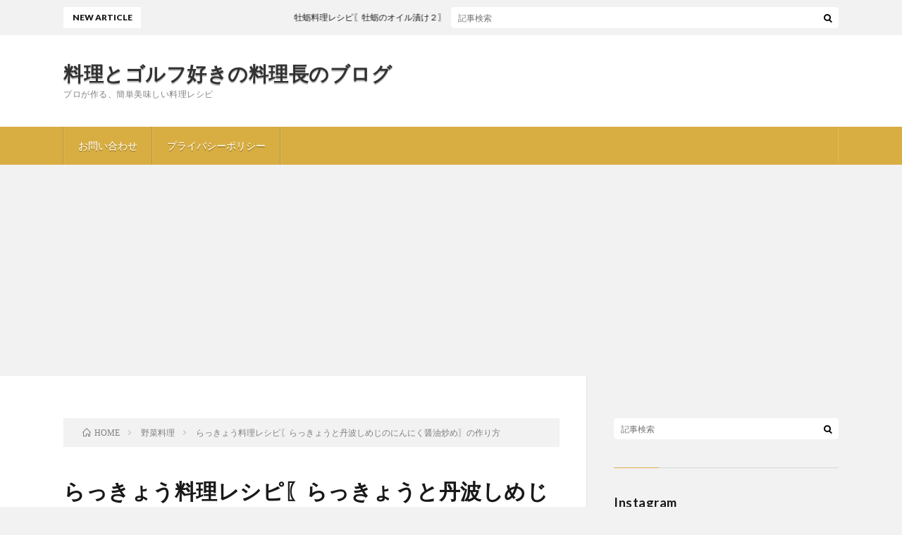

--- FILE ---
content_type: text/html; charset=UTF-8
request_url: https://wasyoku014.com/post-8194/
body_size: 10982
content:
<!DOCTYPE html>
<html lang="ja" prefix="og: http://ogp.me/ns#">
<head prefix="og: http://ogp.me/ns# fb: http://ogp.me/ns/fb# article: http://ogp.me/ns/article#">
<meta charset="UTF-8">
<title>らっきょう料理レシピ〖らっきょうと丹波しめじのにんにく醤油炒め〗の作り方│料理とゴルフ好きの料理長のブログ</title>
<meta name='robots' content='max-image-preview:large' />
<link rel='stylesheet' id='wp-block-library-css' href='https://wasyoku014.com/wp-includes/css/dist/block-library/style.min.css?ver=6.5.7' type='text/css' media='all' />
<style id='classic-theme-styles-inline-css' type='text/css'>
/*! This file is auto-generated */
.wp-block-button__link{color:#fff;background-color:#32373c;border-radius:9999px;box-shadow:none;text-decoration:none;padding:calc(.667em + 2px) calc(1.333em + 2px);font-size:1.125em}.wp-block-file__button{background:#32373c;color:#fff;text-decoration:none}
</style>
<style id='global-styles-inline-css' type='text/css'>
body{--wp--preset--color--black: #000000;--wp--preset--color--cyan-bluish-gray: #abb8c3;--wp--preset--color--white: #ffffff;--wp--preset--color--pale-pink: #f78da7;--wp--preset--color--vivid-red: #cf2e2e;--wp--preset--color--luminous-vivid-orange: #ff6900;--wp--preset--color--luminous-vivid-amber: #fcb900;--wp--preset--color--light-green-cyan: #7bdcb5;--wp--preset--color--vivid-green-cyan: #00d084;--wp--preset--color--pale-cyan-blue: #8ed1fc;--wp--preset--color--vivid-cyan-blue: #0693e3;--wp--preset--color--vivid-purple: #9b51e0;--wp--preset--gradient--vivid-cyan-blue-to-vivid-purple: linear-gradient(135deg,rgba(6,147,227,1) 0%,rgb(155,81,224) 100%);--wp--preset--gradient--light-green-cyan-to-vivid-green-cyan: linear-gradient(135deg,rgb(122,220,180) 0%,rgb(0,208,130) 100%);--wp--preset--gradient--luminous-vivid-amber-to-luminous-vivid-orange: linear-gradient(135deg,rgba(252,185,0,1) 0%,rgba(255,105,0,1) 100%);--wp--preset--gradient--luminous-vivid-orange-to-vivid-red: linear-gradient(135deg,rgba(255,105,0,1) 0%,rgb(207,46,46) 100%);--wp--preset--gradient--very-light-gray-to-cyan-bluish-gray: linear-gradient(135deg,rgb(238,238,238) 0%,rgb(169,184,195) 100%);--wp--preset--gradient--cool-to-warm-spectrum: linear-gradient(135deg,rgb(74,234,220) 0%,rgb(151,120,209) 20%,rgb(207,42,186) 40%,rgb(238,44,130) 60%,rgb(251,105,98) 80%,rgb(254,248,76) 100%);--wp--preset--gradient--blush-light-purple: linear-gradient(135deg,rgb(255,206,236) 0%,rgb(152,150,240) 100%);--wp--preset--gradient--blush-bordeaux: linear-gradient(135deg,rgb(254,205,165) 0%,rgb(254,45,45) 50%,rgb(107,0,62) 100%);--wp--preset--gradient--luminous-dusk: linear-gradient(135deg,rgb(255,203,112) 0%,rgb(199,81,192) 50%,rgb(65,88,208) 100%);--wp--preset--gradient--pale-ocean: linear-gradient(135deg,rgb(255,245,203) 0%,rgb(182,227,212) 50%,rgb(51,167,181) 100%);--wp--preset--gradient--electric-grass: linear-gradient(135deg,rgb(202,248,128) 0%,rgb(113,206,126) 100%);--wp--preset--gradient--midnight: linear-gradient(135deg,rgb(2,3,129) 0%,rgb(40,116,252) 100%);--wp--preset--font-size--small: 13px;--wp--preset--font-size--medium: 20px;--wp--preset--font-size--large: 36px;--wp--preset--font-size--x-large: 42px;--wp--preset--spacing--20: 0.44rem;--wp--preset--spacing--30: 0.67rem;--wp--preset--spacing--40: 1rem;--wp--preset--spacing--50: 1.5rem;--wp--preset--spacing--60: 2.25rem;--wp--preset--spacing--70: 3.38rem;--wp--preset--spacing--80: 5.06rem;--wp--preset--shadow--natural: 6px 6px 9px rgba(0, 0, 0, 0.2);--wp--preset--shadow--deep: 12px 12px 50px rgba(0, 0, 0, 0.4);--wp--preset--shadow--sharp: 6px 6px 0px rgba(0, 0, 0, 0.2);--wp--preset--shadow--outlined: 6px 6px 0px -3px rgba(255, 255, 255, 1), 6px 6px rgba(0, 0, 0, 1);--wp--preset--shadow--crisp: 6px 6px 0px rgba(0, 0, 0, 1);}:where(.is-layout-flex){gap: 0.5em;}:where(.is-layout-grid){gap: 0.5em;}body .is-layout-flex{display: flex;}body .is-layout-flex{flex-wrap: wrap;align-items: center;}body .is-layout-flex > *{margin: 0;}body .is-layout-grid{display: grid;}body .is-layout-grid > *{margin: 0;}:where(.wp-block-columns.is-layout-flex){gap: 2em;}:where(.wp-block-columns.is-layout-grid){gap: 2em;}:where(.wp-block-post-template.is-layout-flex){gap: 1.25em;}:where(.wp-block-post-template.is-layout-grid){gap: 1.25em;}.has-black-color{color: var(--wp--preset--color--black) !important;}.has-cyan-bluish-gray-color{color: var(--wp--preset--color--cyan-bluish-gray) !important;}.has-white-color{color: var(--wp--preset--color--white) !important;}.has-pale-pink-color{color: var(--wp--preset--color--pale-pink) !important;}.has-vivid-red-color{color: var(--wp--preset--color--vivid-red) !important;}.has-luminous-vivid-orange-color{color: var(--wp--preset--color--luminous-vivid-orange) !important;}.has-luminous-vivid-amber-color{color: var(--wp--preset--color--luminous-vivid-amber) !important;}.has-light-green-cyan-color{color: var(--wp--preset--color--light-green-cyan) !important;}.has-vivid-green-cyan-color{color: var(--wp--preset--color--vivid-green-cyan) !important;}.has-pale-cyan-blue-color{color: var(--wp--preset--color--pale-cyan-blue) !important;}.has-vivid-cyan-blue-color{color: var(--wp--preset--color--vivid-cyan-blue) !important;}.has-vivid-purple-color{color: var(--wp--preset--color--vivid-purple) !important;}.has-black-background-color{background-color: var(--wp--preset--color--black) !important;}.has-cyan-bluish-gray-background-color{background-color: var(--wp--preset--color--cyan-bluish-gray) !important;}.has-white-background-color{background-color: var(--wp--preset--color--white) !important;}.has-pale-pink-background-color{background-color: var(--wp--preset--color--pale-pink) !important;}.has-vivid-red-background-color{background-color: var(--wp--preset--color--vivid-red) !important;}.has-luminous-vivid-orange-background-color{background-color: var(--wp--preset--color--luminous-vivid-orange) !important;}.has-luminous-vivid-amber-background-color{background-color: var(--wp--preset--color--luminous-vivid-amber) !important;}.has-light-green-cyan-background-color{background-color: var(--wp--preset--color--light-green-cyan) !important;}.has-vivid-green-cyan-background-color{background-color: var(--wp--preset--color--vivid-green-cyan) !important;}.has-pale-cyan-blue-background-color{background-color: var(--wp--preset--color--pale-cyan-blue) !important;}.has-vivid-cyan-blue-background-color{background-color: var(--wp--preset--color--vivid-cyan-blue) !important;}.has-vivid-purple-background-color{background-color: var(--wp--preset--color--vivid-purple) !important;}.has-black-border-color{border-color: var(--wp--preset--color--black) !important;}.has-cyan-bluish-gray-border-color{border-color: var(--wp--preset--color--cyan-bluish-gray) !important;}.has-white-border-color{border-color: var(--wp--preset--color--white) !important;}.has-pale-pink-border-color{border-color: var(--wp--preset--color--pale-pink) !important;}.has-vivid-red-border-color{border-color: var(--wp--preset--color--vivid-red) !important;}.has-luminous-vivid-orange-border-color{border-color: var(--wp--preset--color--luminous-vivid-orange) !important;}.has-luminous-vivid-amber-border-color{border-color: var(--wp--preset--color--luminous-vivid-amber) !important;}.has-light-green-cyan-border-color{border-color: var(--wp--preset--color--light-green-cyan) !important;}.has-vivid-green-cyan-border-color{border-color: var(--wp--preset--color--vivid-green-cyan) !important;}.has-pale-cyan-blue-border-color{border-color: var(--wp--preset--color--pale-cyan-blue) !important;}.has-vivid-cyan-blue-border-color{border-color: var(--wp--preset--color--vivid-cyan-blue) !important;}.has-vivid-purple-border-color{border-color: var(--wp--preset--color--vivid-purple) !important;}.has-vivid-cyan-blue-to-vivid-purple-gradient-background{background: var(--wp--preset--gradient--vivid-cyan-blue-to-vivid-purple) !important;}.has-light-green-cyan-to-vivid-green-cyan-gradient-background{background: var(--wp--preset--gradient--light-green-cyan-to-vivid-green-cyan) !important;}.has-luminous-vivid-amber-to-luminous-vivid-orange-gradient-background{background: var(--wp--preset--gradient--luminous-vivid-amber-to-luminous-vivid-orange) !important;}.has-luminous-vivid-orange-to-vivid-red-gradient-background{background: var(--wp--preset--gradient--luminous-vivid-orange-to-vivid-red) !important;}.has-very-light-gray-to-cyan-bluish-gray-gradient-background{background: var(--wp--preset--gradient--very-light-gray-to-cyan-bluish-gray) !important;}.has-cool-to-warm-spectrum-gradient-background{background: var(--wp--preset--gradient--cool-to-warm-spectrum) !important;}.has-blush-light-purple-gradient-background{background: var(--wp--preset--gradient--blush-light-purple) !important;}.has-blush-bordeaux-gradient-background{background: var(--wp--preset--gradient--blush-bordeaux) !important;}.has-luminous-dusk-gradient-background{background: var(--wp--preset--gradient--luminous-dusk) !important;}.has-pale-ocean-gradient-background{background: var(--wp--preset--gradient--pale-ocean) !important;}.has-electric-grass-gradient-background{background: var(--wp--preset--gradient--electric-grass) !important;}.has-midnight-gradient-background{background: var(--wp--preset--gradient--midnight) !important;}.has-small-font-size{font-size: var(--wp--preset--font-size--small) !important;}.has-medium-font-size{font-size: var(--wp--preset--font-size--medium) !important;}.has-large-font-size{font-size: var(--wp--preset--font-size--large) !important;}.has-x-large-font-size{font-size: var(--wp--preset--font-size--x-large) !important;}
.wp-block-navigation a:where(:not(.wp-element-button)){color: inherit;}
:where(.wp-block-post-template.is-layout-flex){gap: 1.25em;}:where(.wp-block-post-template.is-layout-grid){gap: 1.25em;}
:where(.wp-block-columns.is-layout-flex){gap: 2em;}:where(.wp-block-columns.is-layout-grid){gap: 2em;}
.wp-block-pullquote{font-size: 1.5em;line-height: 1.6;}
</style>
<link rel="https://api.w.org/" href="https://wasyoku014.com/wp-json/" /><link rel="alternate" type="application/json" href="https://wasyoku014.com/wp-json/wp/v2/posts/8194" /><link rel="canonical" href="https://wasyoku014.com/post-8194/" />
<link rel="alternate" type="application/json+oembed" href="https://wasyoku014.com/wp-json/oembed/1.0/embed?url=https%3A%2F%2Fwasyoku014.com%2Fpost-8194%2F" />
<link rel="alternate" type="text/xml+oembed" href="https://wasyoku014.com/wp-json/oembed/1.0/embed?url=https%3A%2F%2Fwasyoku014.com%2Fpost-8194%2F&#038;format=xml" />
<link rel="stylesheet" href="https://wasyoku014.com/wp-content/themes/lionblog/style.css">
<link rel="stylesheet" href="https://wasyoku014.com/wp-content/themes/lionblog/css/content.css">
<link rel="stylesheet" href="https://wasyoku014.com/wp-content/themes/lionblog-child/style.css">
<link rel="stylesheet" href="https://wasyoku014.com/wp-content/themes/lionblog/css/icon.css">
<link rel="stylesheet" href="https://fonts.googleapis.com/css?family=Lato:400,700,900">
<meta http-equiv="X-UA-Compatible" content="IE=edge">
<meta name="viewport" content="width=device-width, initial-scale=1, shrink-to-fit=no">
<link rel="dns-prefetch" href="//www.google.com">
<link rel="dns-prefetch" href="//www.google-analytics.com">
<link rel="dns-prefetch" href="//fonts.googleapis.com">
<link rel="dns-prefetch" href="//fonts.gstatic.com">
<link rel="dns-prefetch" href="//pagead2.googlesyndication.com">
<link rel="dns-prefetch" href="//googleads.g.doubleclick.net">
<link rel="dns-prefetch" href="//www.gstatic.com">
<style>
/*User Custom Color SP*/
.t-color .globalNavi__switch{background-color:#d8ae43;}

/*User Custom Color SP/PC*/
.t-color .dateList__item a:hover,
.t-color .footerNavi__list li a:hover,
.t-color .copyright__link:hover,
.t-color .heading.heading-first:first-letter,
.t-color .heading a:hover,
.t-color .btn__link,
.t-color .widget .tag-cloud-link,
.t-color .comment-respond .submit,
.t-color .comments__list .comment-reply-link,
.t-color .widget a:hover,
.t-color .widget ul li .rsswidget,
.t-color .content a,
.t-color .related__title,
.t-color .ctaPost__btn:hover,
.t-color .prevNext__title{color:#d8ae43;}
.t-color .globalNavi__list,
.t-color .eyecatch__cat a,
.t-color .pagetop,
.t-color .archiveTitle::before,
.t-color .heading.heading-secondary::before,
.t-color .btn__link:hover,
.t-color .widget .tag-cloud-link:hover,
.t-color .comment-respond .submit:hover,
.t-color .comments__list .comment-reply-link:hover,
.t-color .widget::before,
.t-color .widget .calendar_wrap tbody a:hover,
.t-color .comments__list .comment-meta,
.t-color .ctaPost__btn,
.t-color .prevNext__pop{background-color:#d8ae43;}
.t-color .archiveList,
.t-color .heading.heading-widget,
.t-color .btn__link,
.t-color .widget .tag-cloud-link,
.t-color .comment-respond .submit,
.t-color .comments__list .comment-reply-link,
.t-color .content a:hover,
.t-color .ctaPost__btn,
.t-color.t-light .l-hMain::before{border-color:#d8ae43;}
.content h2{color:#d12b2b;}
.content h2:first-letter{
	font-size:3.2rem;
	padding-bottom:5px;
	border-bottom:3px solid;
	color:#dd3333;
}
.content h3{
	padding:20px;
	color:#191919;
	border: 1px solid #E5E5E5;
	border-left: 5px solid #63acb7;
}
</style>
<meta name="description" content="らっきょう料理のご紹介です。普通らっきょうは、塩漬けや、甘酢漬けを食べられているかと思います。実は、らっきょうは色々な料理に使えるんです❕その中のひとつをご紹介します。生のらっきょうを刻んで、しめじと炒めたワインに合う料理です。作り方は簡単ですが、ものすごく美味しいので、旬の時期にお試し下さい。">
<meta property="og:site_name" content="料理とゴルフ好きの料理長のブログ" />
<meta property="og:type" content="article" />
<meta property="og:title" content="らっきょう料理レシピ〖らっきょうと丹波しめじのにんにく醤油炒め〗の作り方" />
<meta property="og:description" content="らっきょう料理のご紹介です。普通らっきょうは、塩漬けや、甘酢漬けを食べられているかと思います。実は、らっきょうは色々な料理に使えるんです❕その中のひとつをご紹介します。生のらっきょうを刻んで、しめじと炒めたワインに合う料理です。作り方は簡単ですが、ものすごく美味しいので、旬の時期にお試し下さい。" />
<meta property="og:url" content="https://wasyoku014.com/post-8194/" />
<meta property="og:image" content="https://wasyoku014.com/wp-content/uploads/2022/05/IMG_4208.jpg" />
<meta name="twitter:card" content="summary" />


<script async src="//pagead2.googlesyndication.com/pagead/js/adsbygoogle.js"></script>
<script>
  (adsbygoogle = window.adsbygoogle || []).push({
    google_ad_client: "ca-pub-9393818613542655",
    enable_page_level_ads: true
  });
</script>
</head>
<body class="t-light t-color">

    
  <!--l-header-->
  <header class="l-header">
    
    <!--l-hMain-->
    <div class="l-hMain">
      <div class="container">
      
        <div class="siteTitle siteTitle-noneAd">
	              <p class="siteTitle__big u-txtShdw"><a class="siteTitle__link" href="https://wasyoku014.com">料理とゴルフ好きの料理長のブログ</a></p>          <p class="siteTitle__small">プロが作る、簡単美味しい料理レシピ</p>	            </div>
      

	          
      
        <nav class="globalNavi">
        <input class="globalNavi__toggle" id="globalNavi__toggle" type="checkbox" value="none">
        <label class="globalNavi__switch" for="globalNavi__toggle"></label>
	    	      <ul class="globalNavi__list u-txtShdw">
		    <li class="page_item page-item-31"><a href="https://wasyoku014.com/page-31/">お問い合わせ</a></li>
<li class="page_item page-item-346"><a href="https://wasyoku014.com/page-346/">プライバシーポリシー</a></li>

          </ul>
	            </nav>
       
      </div>
    </div>
    <!-- /l-hMain -->
    
    
    <!-- l-hExtra -->
		    <div class="l-hExtra">
      <div class="container">
        
        <div class="marquee">
          <div class="marquee__title">NEW ARTICLE</div>
          <div class="marquee__item">
		  		              <a class="marquee__link" href="https://wasyoku014.com/post-12239/">牡蛎料理レシピ〖牡蛎のオイル漬け２〗</a>
		  		            </div>
        </div>

        <div class="socialSearch">
                        <div class="searchBox">
        <form class="searchBox__form" method="get" target="_top" action="https://wasyoku014.com/" >
          <input class="searchBox__input" type="text" maxlength="50" name="s" placeholder="記事検索"><button class="searchBox__submit icon-search" type="submit" value="search"> </button>
        </form>
      </div>                
	                    </div>
     
      </div>
    </div>
        <!-- /l-hExtra -->
    
  </header>
  <!--/l-header-->
  
   
  <!-- l-wrapper -->
  <div class="l-wrapper">
	
    <!-- l-main -->
    <main class="l-main">
	
	  <div class="breadcrumb" ><div class="container" ><ul class="breadcrumb__list"><li class="breadcrumb__item" itemscope itemtype="http://data-vocabulary.org/Breadcrumb"><a href="https://wasyoku014.com/" itemprop="url"><span class="icon-home" itemprop="title">HOME</span></a></li><li class="breadcrumb__item" itemscope itemtype="http://data-vocabulary.org/Breadcrumb"><a href="https://wasyoku014.com/category/%e9%87%8e%e8%8f%9c%e6%96%99%e7%90%86/" itemprop="url"><span itemprop="title">野菜料理</span></a></li><li class="breadcrumb__item">らっきょう料理レシピ〖らっきょうと丹波しめじのにんにく醤油炒め〗の作り方</li></ul></div></div>      
      <article>
      <!-- heading-dateList -->
      <h1 class="heading heading-primary">らっきょう料理レシピ〖らっきょうと丹波しめじのにんにく醤油炒め〗の作り方</h1>
      
      <ul class="dateList dateList-single">
        <li class="dateList__item icon-calendar">2022.05.11</li>        <li class="dateList__item icon-folder"><a href="https://wasyoku014.com/category/%e9%87%8e%e8%8f%9c%e6%96%99%e7%90%86/" rel="category tag">野菜料理</a></li>
        <li class="dateList__item icon-tag"><a href="https://wasyoku014.com/tag/%e3%82%89%e3%81%a3%e3%81%8d%e3%82%87%e3%81%86%e6%96%99%e7%90%86/" rel="tag">らっきょう料理</a>, <a href="https://wasyoku014.com/tag/%e3%83%af%e3%82%a4%e3%83%b3%e3%81%ae%e3%81%82%e3%81%a6%e3%81%ab%e3%81%8a%e3%81%99%e3%81%99%e3%82%81%e6%96%99%e7%90%86/" rel="tag">ワインのあてにおすすめ料理</a>, <a href="https://wasyoku014.com/tag/%e4%b8%b9%e6%b3%a2%e3%81%97%e3%82%81%e3%81%98/" rel="tag">丹波しめじ</a>, <a href="https://wasyoku014.com/tag/%e4%b8%b9%e6%b3%a2%e3%81%97%e3%82%81%e3%81%98%e3%81%a8%e3%82%89%e3%81%a3%e3%81%8d%e3%82%87%e3%81%86%e3%81%ae%e3%83%8b%e3%83%b3%e3%83%8b%e3%82%af%e9%86%a4%e6%b2%b9%e7%82%92%e3%82%81/" rel="tag">丹波しめじとらっきょうのニンニク醤油炒め</a></li>      </ul>
      <!-- /heading-dateList -->


      
	        <!-- アイキャッチ -->
      <div class="eyecatch eyecatch-single">

        		  <img src="https://wasyoku014.com/wp-content/uploads/2022/05/IMG_4208.jpg" alt="らっきょう料理レシピ〖らっきょうと丹波しめじのにんにく醤油炒め〗の作り方" width="640" height="480" >
		  		        
      </div>
      <!-- /アイキャッチ -->
	        
	  

      
      
	        <!-- 記事上シェアボタン -->
        	  <!-- /記事上シェアボタン -->
	  
	        
            
      
	        <section class="content">
	    
		<div class="outline">
		  <span class="outline__title">目次</span>
		  <input class="outline__toggle" id="outline__toggle" type="checkbox" checked>
		  <label class="outline__switch" for="outline__toggle"></label>
		  <ul class="outline__list outline__list-2"><li class="outline__item"><a class="outline__link" href="#outline__1"><span class="outline__number">1.</span> らっきょうと丹波しめじのニンニク醤油炒めのレシピをご紹介</a><ul class="outline__list outline__list-3"><li class="outline__item"><a class="outline__link" href="#outline__1_1"><span class="outline__number">1.1.</span> 【材料】</a></li></ul></li></ul>
		</div><h2 id="outline__1"><span style="font-size: 14pt;">らっきょうと丹波しめじのニンニク醤油炒めのレシピをご紹介</span></h2>
<p>生のらっきょうで漬物以外の料理を作りました(^^♪<br />
シャキシャキした食感はそのまま&#x2755;</p>
<p>味付けはペペロンチーノ風で、そこにかつお出汁と醤油を加え和のテイストを加えました。<br />
丹波しめじの歯ごたえも良く、らっきょうとの相性バッチリです&#x1f44c;</p>
<p>お酒のあてに、特にワイン&#x1f377;におすすめです。<br />
らっきょう料理のバリエーション　増やして下さい!(^^)!</p>
<h3 id="outline__1_1">【材料】</h3>
<ul>
<li>生らっきょう　５０ｇ</li>
<li>丹波しめじ　１ｐ　※約８０ｇ</li>
<li>オリーブオイル　１２ｇ</li>
<li>ニンニク　１０ｇ　<span style="color: #ff0000;">※粗目のみじん切り</span></li>
<li>鷹の爪　1/4本　<span style="color: #ff0000;">※輪切りにカット</span></li>
<li>酒　１５ｇ</li>
<li>かつお出汁（顆粒）　１ｇ</li>
<li>濃口醬油　８ｇ</li>
<li>ブラックペーパー　0.2g</li>
</ul>
<p><em><strong><span style="color: #0000ff;">&#x1f377;コスパ最高！家飲みにおすすめ　トランプワイン２本セット</span></strong></em></p>
<table border="0" cellspacing="0" cellpadding="0">
<tbody>
<tr>
<td>
<div style="border: 1px solid #95a5a6; border-radius: .75rem; background-color: #ffffff; margin: 0px; padding: 5px; text-align: center; overflow: hidden;">
<table>
<tbody>
<tr>
<td style="width: 80px;"><a style="word-wrap: break-word;" href="https://hb.afl.rakuten.co.jp/ichiba/2ac14c54.14e87a7b.2ac14c55.a691605c/?pc=https%3A%2F%2Fitem.rakuten.co.jp%2Fginza-t-shop%2F10000001-2%2F&amp;link_type=picttext&amp;ut=eyJwYWdlIjoiaXRlbSIsInR5cGUiOiJwaWN0dGV4dCIsInNpemUiOiI4MHg4MCIsIm5hbSI6MSwibmFtcCI6InJpZ2h0IiwiY29tIjoxLCJjb21wIjoiZG93biIsInByaWNlIjowLCJib3IiOjEsImNvbCI6MSwiYmJ0biI6MSwicHJvZCI6MCwiYW1wIjpmYWxzZX0%3D" target="_blank" rel="nofollow sponsored noopener"><img decoding="async" style="margin: 2px;" title="" src="https://hbb.afl.rakuten.co.jp/hgb/2ac14c54.14e87a7b.2ac14c55.a691605c/?me_id=1352567&amp;item_id=10000071&amp;pc=https%3A%2F%2Fthumbnail.image.rakuten.co.jp%2F%400_mall%2Fginza-t-shop%2Fcabinet%2Fmem_product%2Fwine%2Ftrump-set02.jpg%3F_ex%3D80x80&amp;s=80x80&amp;t=picttext" alt="" border="0" /></a></td>
<td style="vertical-align: top;">
<p style="font-size: 12px; line-height: 1.4em; text-align: left; margin: 0px; padding: 2px 6px; word-wrap: break-word;"><a style="word-wrap: break-word;" href="https://hb.afl.rakuten.co.jp/ichiba/2ac14c54.14e87a7b.2ac14c55.a691605c/?pc=https%3A%2F%2Fitem.rakuten.co.jp%2Fginza-t-shop%2F10000001-2%2F&amp;link_type=picttext&amp;ut=eyJwYWdlIjoiaXRlbSIsInR5cGUiOiJwaWN0dGV4dCIsInNpemUiOiI4MHg4MCIsIm5hbSI6MSwibmFtcCI6InJpZ2h0IiwiY29tIjoxLCJjb21wIjoiZG93biIsInByaWNlIjowLCJib3IiOjEsImNvbCI6MSwiYmJ0biI6MSwicHJvZCI6MCwiYW1wIjpmYWxzZX0%3D" target="_blank" rel="nofollow sponsored noopener">トランプワイン2本セット カベルネ・ソーヴィニヨン 2015×1本＆スパークリング 2010×1本 【飲み比べセット アメリカ バージニア ワインセット 葡萄酒 wine 限定 お祝い ギフト】</a></p>
</td>
</tr>
</tbody>
</table>
</div>
</td>
</tr>
</tbody>
</table>
<p><span style="font-size: 2.2rem;">【作り方】</span></p>
<ol>
<li>らっきょうの下処理をします。　<span style="color: #ff0000;">※下のレシピ（らっきょうの塩漬け）手順3まで</span></li>
<li>１を縦1/2カットします。<br />
<img fetchpriority="high" decoding="async" class="alignnone size-medium wp-image-8195" src="https://wasyoku014.com/wp-content/uploads/2022/05/IMG_4198-300x225.jpg" alt="" width="300" height="225" /></li>
<li>丹波しめじの石づきを切り落とします。</li>
<li>フライパンにオリーブオイルを流しれ、ニンニクと鷹の爪を入れ弱火に掛けます。<br />
<img decoding="async" class="alignnone size-medium wp-image-8196" src="https://wasyoku014.com/wp-content/uploads/2022/05/IMG_4203-300x225.jpg" alt="" width="300" height="225" /></li>
<li>４に２と３を入れ、中火にして炒めます。　<span style="color: #ff0000;">※落とし蓋をすると火の通りが早いですよ<br />
<img decoding="async" class="alignnone size-medium wp-image-8197" src="https://wasyoku014.com/wp-content/uploads/2022/05/IMG_4205-300x225.jpg" alt="" width="300" height="225" /><br />
</span></li>
<li>酒とかつお出汁（顆粒）を加えます。</li>
<li>６の全体に火が通ったら、濃口醬油を流し入れひと煮立したら直ぐに火を止めます。</li>
<li>お皿に盛りつけ、ブラックペーパーを振りかけ出来上がりです。<br />
<img loading="lazy" decoding="async" class="alignnone size-medium wp-image-8198" src="https://wasyoku014.com/wp-content/uploads/2022/05/IMG_4207-300x225.jpg" alt="" width="300" height="225" /></li>
</ol>
<p>※バターを入れても、美味しいですよ♬</p>
<p><strong><span style="color: #ff0000;">こちらを参考に⇓⇓⇓クリックして下さい</span></strong><br />
<strong><span style="color: #ff0000;"><a style="color: #ff0000;" href="https://wasyoku014.com/post-5871/"><span style="color: #0000ff;">らっきょうの塩漬け</span></a></span></strong></p>
      </section>
	  
      
	        <!-- 記事下シェアボタン -->
        	  <!-- /記事下シェアボタン -->
	        
      
      

	        <!-- 前次記事エリア -->
	  <ul class="prevNext">
        	      <li class="prevNext__item prevNext__item-prev">
            <div class="prevNext__pop">前の記事</div>
	        <a class="prevNext__imgLink" href="https://wasyoku014.com/post-8089/" title="海老料理レシピ〖海老とブロッコリーのタルタルソース和え〗">
					      <img src="https://wasyoku014.com/wp-content/uploads/2022/04/IMG_3863-150x150.jpg" alt="海老料理レシピ〖海老とブロッコリーのタルタルソース和え〗" width="150" height="150" >
			  		    	        </a>
	        <h3 class="prevNext__title">
	          <a href="https://wasyoku014.com/post-8089/">海老料理レシピ〖海老とブロッコリーのタルタルソース和え〗</a>
              <span class="icon-calendar">2022.05.07</span>	        </h3>
	      </li>
                	      <li class="prevNext__item prevNext__item-next">
            <div class="prevNext__pop">次の記事</div>
	        <a class="prevNext__imgLink" href="https://wasyoku014.com/post-8190/" title="旬のらっきょうを美味しく〖らっきょうの味噌漬け〗の作り方">
					      <img src="https://wasyoku014.com/wp-content/uploads/2022/05/IMG_4187-150x150.jpg" alt="旬のらっきょうを美味しく〖らっきょうの味噌漬け〗の作り方" width="150" height="150" >
			  		    	        </a>
	        <h3 class="prevNext__title">
	          <a href="https://wasyoku014.com/post-8190/">旬のらっきょうを美味しく〖らっきょうの味噌漬け〗の作り方</a>
	          <span class="icon-calendar">2022.05.14</span>	        </h3>
	      </li>
        	  </ul>
      <!-- /前次記事エリア -->
	        
      
	        
            
      

      	        

	  
	  	  


	  
	  	  


	  
	        <!-- コメント -->
                    <aside class="comments">
        		
				
			<div id="respond" class="comment-respond">
		<h2 class="heading heading-secondary">コメントを書く <small><a rel="nofollow" id="cancel-comment-reply-link" href="/post-8194/#respond" style="display:none;">コメントをキャンセル</a></small></h2><form action="https://wasyoku014.com/wp-comments-post.php" method="post" id="commentform" class="comment-form"><p class="comment-notes"><span id="email-notes">メールアドレスが公開されることはありません。</span> <span class="required-field-message"><span class="required">※</span> が付いている欄は必須項目です</span></p><p class="comment-form-comment"><label for="comment">コメント</label><textarea id="comment" name="comment" cols="45" rows="8" maxlength="65525" required="required"></textarea></p><p class="comment-form-author"><label for="author">名前 <span class="required">※</span></label> <input id="author" name="author" type="text" value="" size="30" maxlength="245" autocomplete="name" required="required" /></p>
<p class="comment-form-email"><label for="email">メール <span class="required">※</span></label> <input id="email" name="email" type="text" value="" size="30" maxlength="100" aria-describedby="email-notes" autocomplete="email" required="required" /></p>
<p class="comment-form-url"><label for="url">サイト</label> <input id="url" name="url" type="text" value="" size="30" maxlength="200" autocomplete="url" /></p>
<p class="form-submit"><input name="submit" type="submit" id="submit" class="submit" value="コメントを送信" /> <input type='hidden' name='comment_post_ID' value='8194' id='comment_post_ID' />
<input type='hidden' name='comment_parent' id='comment_parent' value='0' />
</p></form>	</div><!-- #respond -->
	      </aside>
            <!-- /コメント -->
	  	  

	  
	        <!-- PVカウンター -->
        	  <!-- /PVカウンター -->
	        </article>
      
      
    </main>
    <!-- /l-main -->

    
	    <!-- l-sidebar -->
          <div class="l-sidebar">
	  
	          <aside class="widget">      <div class="searchBox">
        <form class="searchBox__form" method="get" target="_top" action="https://wasyoku014.com/" >
          <input class="searchBox__input" type="text" maxlength="50" name="s" placeholder="記事検索"><button class="searchBox__submit icon-search" type="submit" value="search"> </button>
        </form>
      </div></aside><aside class="widget_text widget"><h2 class="heading heading-widget">Instagram</h2><div class="textwidget custom-html-widget">[instagram-feed]</div></aside><aside class="widget"><h2 class="heading heading-widget">最近の投稿</h2>            <ol class="imgListWidget">
                              
              <li class="imgListWidget__item">
                                  <a class="imgListWidget__borderBox" href="https://wasyoku014.com/post-12239/" title="牡蛎料理レシピ〖牡蛎のオイル漬け２〗"><span>
                                      <img width="150" height="150" src="https://wasyoku014.com/wp-content/uploads/2025/12/IMG_9478-150x150.jpg" class="attachment-thumbnail size-thumbnail wp-post-image" alt="" decoding="async" loading="lazy" />                                    </span></a>
                                <h3 class="imgListWidget__title">
                  <a href="https://wasyoku014.com/post-12239/">牡蛎料理レシピ〖牡蛎のオイル漬け２〗</a>
                                  </h3>
              </li>
                              
              <li class="imgListWidget__item">
                                  <a class="imgListWidget__borderBox" href="https://wasyoku014.com/__trashed-2__trashed/" title="魚料理レシピ〖鯛の味噌クリームソース〗"><span>
                                      <img width="150" height="150" src="https://wasyoku014.com/wp-content/uploads/2025/10/IMG_9349-150x150.jpg" class="attachment-thumbnail size-thumbnail wp-post-image" alt="" decoding="async" loading="lazy" />                                    </span></a>
                                <h3 class="imgListWidget__title">
                  <a href="https://wasyoku014.com/__trashed-2__trashed/">魚料理レシピ〖鯛の味噌クリームソース〗</a>
                                  </h3>
              </li>
                              
              <li class="imgListWidget__item">
                                  <a class="imgListWidget__borderBox" href="https://wasyoku014.com/post-12197/" title="野菜料理レシピ〖極太アスパラのマヨ玉炒め〗"><span>
                                      <img width="150" height="150" src="https://wasyoku014.com/wp-content/uploads/2025/11/IMG_9123-コピー-2-150x150.jpg" class="attachment-thumbnail size-thumbnail wp-post-image" alt="" decoding="async" loading="lazy" />                                    </span></a>
                                <h3 class="imgListWidget__title">
                  <a href="https://wasyoku014.com/post-12197/">野菜料理レシピ〖極太アスパラのマヨ玉炒め〗</a>
                                  </h3>
              </li>
                              
              <li class="imgListWidget__item">
                                  <a class="imgListWidget__borderBox" href="https://wasyoku014.com/__trashed-3__trashed/" title="中華料理レシピ〖円盤ニラぎょうざ〗"><span>
                                      <img width="150" height="150" src="https://wasyoku014.com/wp-content/uploads/2025/07/IMG_8204-150x150.jpg" class="attachment-thumbnail size-thumbnail wp-post-image" alt="" decoding="async" loading="lazy" />                                    </span></a>
                                <h3 class="imgListWidget__title">
                  <a href="https://wasyoku014.com/__trashed-3__trashed/">中華料理レシピ〖円盤ニラぎょうざ〗</a>
                                  </h3>
              </li>
                              
              <li class="imgListWidget__item">
                                  <a class="imgListWidget__borderBox" href="https://wasyoku014.com/post-12138/" title="鶏肉料理レシピ〖せせりのスタミナ炒め〗"><span>
                                      <img width="150" height="150" src="https://wasyoku014.com/wp-content/uploads/2025/08/IMG_8753-150x150.jpg" class="attachment-thumbnail size-thumbnail wp-post-image" alt="" decoding="async" loading="lazy" />                                    </span></a>
                                <h3 class="imgListWidget__title">
                  <a href="https://wasyoku014.com/post-12138/">鶏肉料理レシピ〖せせりのスタミナ炒め〗</a>
                                  </h3>
              </li>
                          </ol>
            </aside><aside class="widget"><h2 class="heading heading-widget">カテゴリー</h2>
			<ul>
					<li class="cat-item cat-item-2231"><a href="https://wasyoku014.com/category/%e3%81%8a%e3%81%8b%e3%81%9a%e3%83%ac%e3%82%b7%e3%83%94/">おかずレシピ</a>
</li>
	<li class="cat-item cat-item-2290"><a href="https://wasyoku014.com/category/%e3%81%8d%e3%81%ae%e3%81%93%e6%96%99%e7%90%86/">きのこ料理</a>
</li>
	<li class="cat-item cat-item-2372"><a href="https://wasyoku014.com/category/%e3%81%8f%e3%81%98%e3%82%89%e6%96%99%e7%90%86/">くじら料理</a>
</li>
	<li class="cat-item cat-item-2379"><a href="https://wasyoku014.com/category/%e3%81%94%e3%81%bc%e3%81%86%e6%96%99%e7%90%86/">ごぼう料理</a>
</li>
	<li class="cat-item cat-item-2393"><a href="https://wasyoku014.com/category/%e3%81%b2%e3%81%8d%e8%82%89%e6%96%99%e7%90%86/">ひき肉料理</a>
</li>
	<li class="cat-item cat-item-2495"><a href="https://wasyoku014.com/category/%e3%81%be%e3%81%90%e3%82%8d%e6%96%99%e7%90%86/">まぐろ料理</a>
</li>
	<li class="cat-item cat-item-2309"><a href="https://wasyoku014.com/category/%e3%82%a2%e3%82%b9%e3%83%91%e3%83%a9%e6%96%99%e7%90%86/">アスパラ料理</a>
</li>
	<li class="cat-item cat-item-2352"><a href="https://wasyoku014.com/category/%e3%82%ad%e3%83%a3%e3%83%99%e3%83%84%e6%96%99%e7%90%86/">キャベツ料理</a>
</li>
	<li class="cat-item cat-item-2376"><a href="https://wasyoku014.com/category/%e3%82%b0%e3%83%a9%e3%82%bf%e3%83%b3%e3%83%ac%e3%82%b7%e3%83%94/">グラタンレシピ</a>
</li>
	<li class="cat-item cat-item-32"><a href="https://wasyoku014.com/category/golf/">ゴルフ場情報</a>
</li>
	<li class="cat-item cat-item-2534"><a href="https://wasyoku014.com/category/%e3%82%b5%e3%83%a9%e3%83%80%e3%83%ac%e3%82%b7%e3%83%94/">サラダレシピ</a>
</li>
	<li class="cat-item cat-item-2341"><a href="https://wasyoku014.com/category/%e3%82%b5%e3%83%bc%e3%83%a2%e3%83%b3%e6%96%99%e7%90%86/">サーモン料理</a>
</li>
	<li class="cat-item cat-item-2108"><a href="https://wasyoku014.com/category/%e3%82%b9%e3%82%a3%e3%83%bc%e3%83%84%e3%83%ac%e3%82%b7%e3%83%94/">スィーツレシピ</a>
</li>
	<li class="cat-item cat-item-2305"><a href="https://wasyoku014.com/category/%e3%82%b9%e3%83%91%e3%82%b2%e3%83%83%e3%83%86%e3%82%a3%e3%83%ac%e3%82%b7%e3%83%94/">スパゲッティレシピ</a>
</li>
	<li class="cat-item cat-item-2491"><a href="https://wasyoku014.com/category/%e3%82%b9%e3%83%9a%e3%82%a4%e3%83%b3%e6%96%99%e7%90%86/">スペイン料理</a>
</li>
	<li class="cat-item cat-item-1512"><a href="https://wasyoku014.com/category/%e3%82%bd%e3%83%bc%e3%82%b9%e3%83%ac%e3%82%b7%e3%83%94/">ソースレシピ</a>
</li>
	<li class="cat-item cat-item-2359"><a href="https://wasyoku014.com/category/%e3%83%81%e3%83%b3%e3%82%b2%e3%83%b3%e8%8f%9c%e6%96%99%e7%90%86/">チンゲン菜料理</a>
</li>
	<li class="cat-item cat-item-2492"><a href="https://wasyoku014.com/category/%e3%83%81%e3%83%bc%e3%82%ba%e6%96%99%e7%90%86/">チーズ料理</a>
</li>
	<li class="cat-item cat-item-1196"><a href="https://wasyoku014.com/category/%e3%83%87%e3%82%b6%e3%83%bc%e3%83%88/">デザート</a>
</li>
	<li class="cat-item cat-item-1215"><a href="https://wasyoku014.com/category/%e3%83%89%e3%83%aa%e3%83%b3%e3%82%af%e3%83%ac%e3%82%b7%e3%83%94/">ドリンクレシピ</a>
</li>
	<li class="cat-item cat-item-2382"><a href="https://wasyoku014.com/category/%e3%83%91%e3%83%b3%e6%96%99%e7%90%86/">パン料理</a>
</li>
	<li class="cat-item cat-item-2389"><a href="https://wasyoku014.com/category/%e3%83%a4%e3%83%bc%e3%82%b3%e3%83%b3%e6%96%99%e7%90%86/">ヤーコン料理</a>
</li>
	<li class="cat-item cat-item-2436"><a href="https://wasyoku014.com/category/%e3%83%a9%e3%83%a0%e6%96%99%e7%90%86/">ラム料理</a>
</li>
	<li class="cat-item cat-item-1038"><a href="https://wasyoku014.com/category/%e5%91%b3%e5%99%8c%e6%96%99%e7%90%86/">味噌料理</a>
</li>
	<li class="cat-item cat-item-2302"><a href="https://wasyoku014.com/category/%e6%98%a5%e9%87%8e%e8%8f%9c%e6%96%99%e7%90%86%e3%83%ac%e3%82%b7%e3%83%94/">春野菜料理レシピ</a>
</li>
	<li class="cat-item cat-item-1"><a href="https://wasyoku014.com/category/%e6%9c%aa%e5%88%86%e9%a1%9e/">未分類</a>
</li>
	<li class="cat-item cat-item-2297"><a href="https://wasyoku014.com/category/%e6%9e%9c%e7%89%a9%e3%82%92%e4%bd%bf%e3%81%a3%e3%81%9f%e3%83%ac%e3%82%b7%e3%83%94/">果物を使ったレシピ</a>
</li>
	<li class="cat-item cat-item-2409"><a href="https://wasyoku014.com/category/%e6%a0%97%e6%96%99%e7%90%86/">栗料理</a>
</li>
	<li class="cat-item cat-item-2301"><a href="https://wasyoku014.com/category/%e6%b5%b7%e8%80%81%e6%96%99%e7%90%86/">海老料理</a>
</li>
	<li class="cat-item cat-item-2385"><a href="https://wasyoku014.com/category/%e6%bc%ac%e7%89%a9%e3%83%ac%e3%82%b7%e3%83%94/">漬物レシピ</a>
</li>
	<li class="cat-item cat-item-2410"><a href="https://wasyoku014.com/category/%e7%89%9b%e8%82%89%e6%96%99%e7%90%86/">牛肉料理</a>
</li>
	<li class="cat-item cat-item-1130"><a href="https://wasyoku014.com/category/%e7%8e%89%e5%ad%90%e6%96%99%e7%90%86/">玉子料理</a>
</li>
	<li class="cat-item cat-item-746"><a href="https://wasyoku014.com/category/%e7%b1%b3%e6%96%99%e7%90%86/">米料理</a>
</li>
	<li class="cat-item cat-item-820"><a href="https://wasyoku014.com/category/%e7%bc%b6%e8%a9%b0%e3%82%81%e6%96%99%e7%90%86/">缶詰め料理</a>
</li>
	<li class="cat-item cat-item-33"><a href="https://wasyoku014.com/category/meat/">肉料理</a>
<ul class='children'>
	<li class="cat-item cat-item-874"><a href="https://wasyoku014.com/category/meat/%e3%82%b9%e3%83%86%e3%83%bc%e3%82%ad%e3%82%bd%e3%83%bc%e3%82%b9/">ステーキソース</a>
</li>
</ul>
</li>
	<li class="cat-item cat-item-2450"><a href="https://wasyoku014.com/category/%e8%9f%b9%e6%96%99%e7%90%86/">蟹料理</a>
</li>
	<li class="cat-item cat-item-2461"><a href="https://wasyoku014.com/category/%e8%aa%bf%e5%91%b3%e6%96%99/">調味料</a>
</li>
	<li class="cat-item cat-item-892"><a href="https://wasyoku014.com/category/%e8%b1%86%e8%85%90%e6%96%99%e7%90%86/">豆腐料理</a>
</li>
	<li class="cat-item cat-item-2487"><a href="https://wasyoku014.com/category/%e8%b1%9a%e8%82%89%e6%96%99%e7%90%86/">豚肉料理</a>
</li>
	<li class="cat-item cat-item-898"><a href="https://wasyoku014.com/category/%e9%83%b7%e5%9c%9f%e6%96%99%e7%90%86/">郷土料理</a>
</li>
	<li class="cat-item cat-item-713"><a href="https://wasyoku014.com/category/%e9%87%8e%e8%8f%9c%e6%96%99%e7%90%86/">野菜料理</a>
</li>
	<li class="cat-item cat-item-978"><a href="https://wasyoku014.com/category/%e9%8d%8b%e3%81%ae%e3%82%bf%e3%83%ac/">鍋のタレ</a>
</li>
	<li class="cat-item cat-item-1245"><a href="https://wasyoku014.com/category/%e9%8d%8b%e6%96%99%e7%90%86/">鍋料理</a>
</li>
	<li class="cat-item cat-item-2222"><a href="https://wasyoku014.com/category/%e9%9f%93%e5%9b%bd%e6%96%99%e7%90%86/">韓国料理</a>
</li>
	<li class="cat-item cat-item-2099"><a href="https://wasyoku014.com/category/%e9%a4%85%e6%96%99%e7%90%86/">餅料理</a>
</li>
	<li class="cat-item cat-item-864"><a href="https://wasyoku014.com/category/%e9%ad%9a%e4%bb%8b%e6%96%99%e7%90%86/">魚介料理</a>
</li>
	<li class="cat-item cat-item-2419"><a href="https://wasyoku014.com/category/%e9%ad%9a%e6%96%99%e7%90%86/">魚料理</a>
</li>
	<li class="cat-item cat-item-2400"><a href="https://wasyoku014.com/category/%e9%b4%a8%e6%96%99%e7%90%86/">鴨料理</a>
</li>
	<li class="cat-item cat-item-2470"><a href="https://wasyoku014.com/category/%e9%b6%8f%e8%82%89%e6%96%99%e7%90%86/">鶏肉料理</a>
</li>
	<li class="cat-item cat-item-885"><a href="https://wasyoku014.com/category/%e9%ba%ba%e6%96%99%e7%90%86/">麺料理</a>
</li>
			</ul>

			</aside>	  	  
	      
    </div>

    <!-- /l-sidebar -->
	    
    
  </div>
  <!-- /l-wrapper -->

  <!-- schema -->
  <script type="application/ld+json">
  {
  "@context": "http://schema.org",
  "@type": "BlogPosting",
  "mainEntityOfPage":{
	  "@type": "WebPage",
	  "@id": "https://wasyoku014.com/post-8194/"
  },
  "headline": "らっきょう料理レシピ〖らっきょうと丹波しめじのにんにく醤油炒め〗の作り方",
  "image": {
	  "@type": "ImageObject",
	  "url": "https://wasyoku014.com/wp-content/uploads/2022/05/IMG_4208.jpg",
	  "height": "480",
	  "width": "640"
	    },
  "datePublished": "2022-05-11T08:00:02+0900",
  "dateModified": "2022-12-31T19:24:14+0900",
  "author": {
	  "@type": "Person",
	  "name": "Kenchan"
  },
  "publisher": {
	  "@type": "Organization",
	  "name": "料理とゴルフ好きの料理長のブログ",
	  "logo": {
		  "@type": "ImageObject",
		  		    		    "url": "",
		    "width": "",
		    "height":""
		    		  	  }
  },
  "description": "目次 1. らっきょうと丹波しめじのニンニク醤油炒めのレシピをご紹介1.1. 【材料】 らっきょうと丹波しめじのニンニク醤油炒めのレシピをご紹介 生のらっきょうで漬物以外の料理を作りました(^^♪ シャキシャキした食感はそのまま&#x2755; 味付けはペペロンチーノ風で、そこにかつお出汁と醤油を加え和のテイストを加えました。 丹波しめじの歯ごたえも良く、らっきょうとの相性バッチリです&#x1f4 [&hellip;]"
  }
  </script>
  <!-- /schema -->

  <!--l-footer-->
  <footer class="l-footer">
    <div class="container">
      <div class="pagetop u-txtShdw"><a class="pagetop__link" href="#top">Back to Top</a></div>

              
         
      <nav class="footerNavi">
	  	    <ul class="footerNavi__list u-txtShdw"><li class="page_item page-item-31"><a href="https://wasyoku014.com/page-31/">お問い合わせ</a></li>
<li class="page_item page-item-346"><a href="https://wasyoku014.com/page-346/">プライバシーポリシー</a></li>
</ul>
            </nav>

      <div class="copyright">
              © Copyright 2026 <a class="copyright__link" href="https://wasyoku014.com">料理とゴルフ好きの料理長のブログ</a>.
            
	    <span class="copyright__info">
		  料理とゴルフ好きの料理長のブログ by <a class="copyright__link" href="http://fit-jp.com/" target="_blank">FIT-Web Create</a>. Powered by <a class="copyright__link" href="https://wordpress.org/" target="_blank">WordPress</a>.
        </span>
      
      </div>
      

    </div>     
  </footer>
  <!-- /l-footer -->

      <script type="text/javascript" src="https://wasyoku014.com/wp-includes/js/comment-reply.min.js?ver=6.5.7" id="comment-reply-js" async="async" data-wp-strategy="async"></script>
  

</body>
</html>

--- FILE ---
content_type: text/html; charset=utf-8
request_url: https://www.google.com/recaptcha/api2/aframe
body_size: 269
content:
<!DOCTYPE HTML><html><head><meta http-equiv="content-type" content="text/html; charset=UTF-8"></head><body><script nonce="X1jpq80q9QiTNrMkAmCV7Q">/** Anti-fraud and anti-abuse applications only. See google.com/recaptcha */ try{var clients={'sodar':'https://pagead2.googlesyndication.com/pagead/sodar?'};window.addEventListener("message",function(a){try{if(a.source===window.parent){var b=JSON.parse(a.data);var c=clients[b['id']];if(c){var d=document.createElement('img');d.src=c+b['params']+'&rc='+(localStorage.getItem("rc::a")?sessionStorage.getItem("rc::b"):"");window.document.body.appendChild(d);sessionStorage.setItem("rc::e",parseInt(sessionStorage.getItem("rc::e")||0)+1);localStorage.setItem("rc::h",'1769297445245');}}}catch(b){}});window.parent.postMessage("_grecaptcha_ready", "*");}catch(b){}</script></body></html>